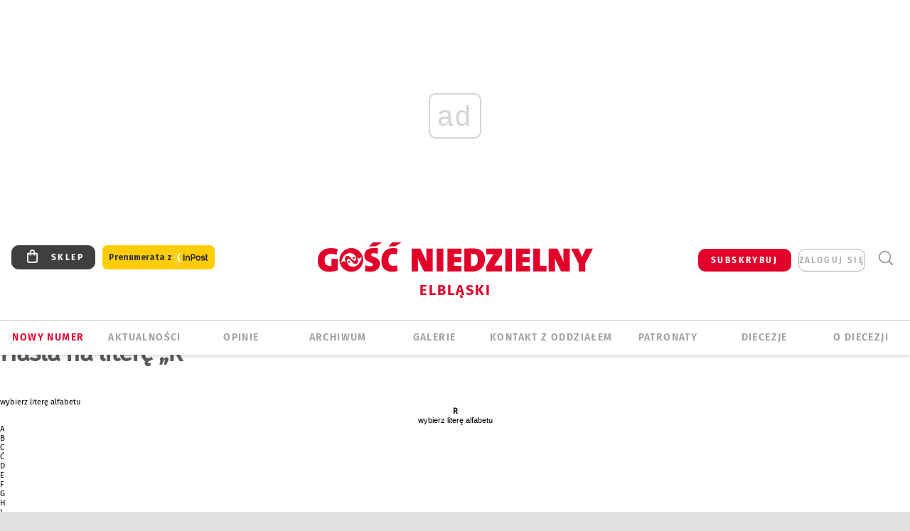

--- FILE ---
content_type: text/html; charset=utf-8
request_url: https://www.google.com/recaptcha/api2/anchor?ar=1&k=6LfKq5UUAAAAAMU4Rd1_l_MKSJAizQb5Mk_8bFA_&co=aHR0cHM6Ly9lbGJsYWcuZ29zYy5wbDo0NDM.&hl=en&v=PoyoqOPhxBO7pBk68S4YbpHZ&size=invisible&anchor-ms=20000&execute-ms=30000&cb=hmurxsh7o97l
body_size: 48889
content:
<!DOCTYPE HTML><html dir="ltr" lang="en"><head><meta http-equiv="Content-Type" content="text/html; charset=UTF-8">
<meta http-equiv="X-UA-Compatible" content="IE=edge">
<title>reCAPTCHA</title>
<style type="text/css">
/* cyrillic-ext */
@font-face {
  font-family: 'Roboto';
  font-style: normal;
  font-weight: 400;
  font-stretch: 100%;
  src: url(//fonts.gstatic.com/s/roboto/v48/KFO7CnqEu92Fr1ME7kSn66aGLdTylUAMa3GUBHMdazTgWw.woff2) format('woff2');
  unicode-range: U+0460-052F, U+1C80-1C8A, U+20B4, U+2DE0-2DFF, U+A640-A69F, U+FE2E-FE2F;
}
/* cyrillic */
@font-face {
  font-family: 'Roboto';
  font-style: normal;
  font-weight: 400;
  font-stretch: 100%;
  src: url(//fonts.gstatic.com/s/roboto/v48/KFO7CnqEu92Fr1ME7kSn66aGLdTylUAMa3iUBHMdazTgWw.woff2) format('woff2');
  unicode-range: U+0301, U+0400-045F, U+0490-0491, U+04B0-04B1, U+2116;
}
/* greek-ext */
@font-face {
  font-family: 'Roboto';
  font-style: normal;
  font-weight: 400;
  font-stretch: 100%;
  src: url(//fonts.gstatic.com/s/roboto/v48/KFO7CnqEu92Fr1ME7kSn66aGLdTylUAMa3CUBHMdazTgWw.woff2) format('woff2');
  unicode-range: U+1F00-1FFF;
}
/* greek */
@font-face {
  font-family: 'Roboto';
  font-style: normal;
  font-weight: 400;
  font-stretch: 100%;
  src: url(//fonts.gstatic.com/s/roboto/v48/KFO7CnqEu92Fr1ME7kSn66aGLdTylUAMa3-UBHMdazTgWw.woff2) format('woff2');
  unicode-range: U+0370-0377, U+037A-037F, U+0384-038A, U+038C, U+038E-03A1, U+03A3-03FF;
}
/* math */
@font-face {
  font-family: 'Roboto';
  font-style: normal;
  font-weight: 400;
  font-stretch: 100%;
  src: url(//fonts.gstatic.com/s/roboto/v48/KFO7CnqEu92Fr1ME7kSn66aGLdTylUAMawCUBHMdazTgWw.woff2) format('woff2');
  unicode-range: U+0302-0303, U+0305, U+0307-0308, U+0310, U+0312, U+0315, U+031A, U+0326-0327, U+032C, U+032F-0330, U+0332-0333, U+0338, U+033A, U+0346, U+034D, U+0391-03A1, U+03A3-03A9, U+03B1-03C9, U+03D1, U+03D5-03D6, U+03F0-03F1, U+03F4-03F5, U+2016-2017, U+2034-2038, U+203C, U+2040, U+2043, U+2047, U+2050, U+2057, U+205F, U+2070-2071, U+2074-208E, U+2090-209C, U+20D0-20DC, U+20E1, U+20E5-20EF, U+2100-2112, U+2114-2115, U+2117-2121, U+2123-214F, U+2190, U+2192, U+2194-21AE, U+21B0-21E5, U+21F1-21F2, U+21F4-2211, U+2213-2214, U+2216-22FF, U+2308-230B, U+2310, U+2319, U+231C-2321, U+2336-237A, U+237C, U+2395, U+239B-23B7, U+23D0, U+23DC-23E1, U+2474-2475, U+25AF, U+25B3, U+25B7, U+25BD, U+25C1, U+25CA, U+25CC, U+25FB, U+266D-266F, U+27C0-27FF, U+2900-2AFF, U+2B0E-2B11, U+2B30-2B4C, U+2BFE, U+3030, U+FF5B, U+FF5D, U+1D400-1D7FF, U+1EE00-1EEFF;
}
/* symbols */
@font-face {
  font-family: 'Roboto';
  font-style: normal;
  font-weight: 400;
  font-stretch: 100%;
  src: url(//fonts.gstatic.com/s/roboto/v48/KFO7CnqEu92Fr1ME7kSn66aGLdTylUAMaxKUBHMdazTgWw.woff2) format('woff2');
  unicode-range: U+0001-000C, U+000E-001F, U+007F-009F, U+20DD-20E0, U+20E2-20E4, U+2150-218F, U+2190, U+2192, U+2194-2199, U+21AF, U+21E6-21F0, U+21F3, U+2218-2219, U+2299, U+22C4-22C6, U+2300-243F, U+2440-244A, U+2460-24FF, U+25A0-27BF, U+2800-28FF, U+2921-2922, U+2981, U+29BF, U+29EB, U+2B00-2BFF, U+4DC0-4DFF, U+FFF9-FFFB, U+10140-1018E, U+10190-1019C, U+101A0, U+101D0-101FD, U+102E0-102FB, U+10E60-10E7E, U+1D2C0-1D2D3, U+1D2E0-1D37F, U+1F000-1F0FF, U+1F100-1F1AD, U+1F1E6-1F1FF, U+1F30D-1F30F, U+1F315, U+1F31C, U+1F31E, U+1F320-1F32C, U+1F336, U+1F378, U+1F37D, U+1F382, U+1F393-1F39F, U+1F3A7-1F3A8, U+1F3AC-1F3AF, U+1F3C2, U+1F3C4-1F3C6, U+1F3CA-1F3CE, U+1F3D4-1F3E0, U+1F3ED, U+1F3F1-1F3F3, U+1F3F5-1F3F7, U+1F408, U+1F415, U+1F41F, U+1F426, U+1F43F, U+1F441-1F442, U+1F444, U+1F446-1F449, U+1F44C-1F44E, U+1F453, U+1F46A, U+1F47D, U+1F4A3, U+1F4B0, U+1F4B3, U+1F4B9, U+1F4BB, U+1F4BF, U+1F4C8-1F4CB, U+1F4D6, U+1F4DA, U+1F4DF, U+1F4E3-1F4E6, U+1F4EA-1F4ED, U+1F4F7, U+1F4F9-1F4FB, U+1F4FD-1F4FE, U+1F503, U+1F507-1F50B, U+1F50D, U+1F512-1F513, U+1F53E-1F54A, U+1F54F-1F5FA, U+1F610, U+1F650-1F67F, U+1F687, U+1F68D, U+1F691, U+1F694, U+1F698, U+1F6AD, U+1F6B2, U+1F6B9-1F6BA, U+1F6BC, U+1F6C6-1F6CF, U+1F6D3-1F6D7, U+1F6E0-1F6EA, U+1F6F0-1F6F3, U+1F6F7-1F6FC, U+1F700-1F7FF, U+1F800-1F80B, U+1F810-1F847, U+1F850-1F859, U+1F860-1F887, U+1F890-1F8AD, U+1F8B0-1F8BB, U+1F8C0-1F8C1, U+1F900-1F90B, U+1F93B, U+1F946, U+1F984, U+1F996, U+1F9E9, U+1FA00-1FA6F, U+1FA70-1FA7C, U+1FA80-1FA89, U+1FA8F-1FAC6, U+1FACE-1FADC, U+1FADF-1FAE9, U+1FAF0-1FAF8, U+1FB00-1FBFF;
}
/* vietnamese */
@font-face {
  font-family: 'Roboto';
  font-style: normal;
  font-weight: 400;
  font-stretch: 100%;
  src: url(//fonts.gstatic.com/s/roboto/v48/KFO7CnqEu92Fr1ME7kSn66aGLdTylUAMa3OUBHMdazTgWw.woff2) format('woff2');
  unicode-range: U+0102-0103, U+0110-0111, U+0128-0129, U+0168-0169, U+01A0-01A1, U+01AF-01B0, U+0300-0301, U+0303-0304, U+0308-0309, U+0323, U+0329, U+1EA0-1EF9, U+20AB;
}
/* latin-ext */
@font-face {
  font-family: 'Roboto';
  font-style: normal;
  font-weight: 400;
  font-stretch: 100%;
  src: url(//fonts.gstatic.com/s/roboto/v48/KFO7CnqEu92Fr1ME7kSn66aGLdTylUAMa3KUBHMdazTgWw.woff2) format('woff2');
  unicode-range: U+0100-02BA, U+02BD-02C5, U+02C7-02CC, U+02CE-02D7, U+02DD-02FF, U+0304, U+0308, U+0329, U+1D00-1DBF, U+1E00-1E9F, U+1EF2-1EFF, U+2020, U+20A0-20AB, U+20AD-20C0, U+2113, U+2C60-2C7F, U+A720-A7FF;
}
/* latin */
@font-face {
  font-family: 'Roboto';
  font-style: normal;
  font-weight: 400;
  font-stretch: 100%;
  src: url(//fonts.gstatic.com/s/roboto/v48/KFO7CnqEu92Fr1ME7kSn66aGLdTylUAMa3yUBHMdazQ.woff2) format('woff2');
  unicode-range: U+0000-00FF, U+0131, U+0152-0153, U+02BB-02BC, U+02C6, U+02DA, U+02DC, U+0304, U+0308, U+0329, U+2000-206F, U+20AC, U+2122, U+2191, U+2193, U+2212, U+2215, U+FEFF, U+FFFD;
}
/* cyrillic-ext */
@font-face {
  font-family: 'Roboto';
  font-style: normal;
  font-weight: 500;
  font-stretch: 100%;
  src: url(//fonts.gstatic.com/s/roboto/v48/KFO7CnqEu92Fr1ME7kSn66aGLdTylUAMa3GUBHMdazTgWw.woff2) format('woff2');
  unicode-range: U+0460-052F, U+1C80-1C8A, U+20B4, U+2DE0-2DFF, U+A640-A69F, U+FE2E-FE2F;
}
/* cyrillic */
@font-face {
  font-family: 'Roboto';
  font-style: normal;
  font-weight: 500;
  font-stretch: 100%;
  src: url(//fonts.gstatic.com/s/roboto/v48/KFO7CnqEu92Fr1ME7kSn66aGLdTylUAMa3iUBHMdazTgWw.woff2) format('woff2');
  unicode-range: U+0301, U+0400-045F, U+0490-0491, U+04B0-04B1, U+2116;
}
/* greek-ext */
@font-face {
  font-family: 'Roboto';
  font-style: normal;
  font-weight: 500;
  font-stretch: 100%;
  src: url(//fonts.gstatic.com/s/roboto/v48/KFO7CnqEu92Fr1ME7kSn66aGLdTylUAMa3CUBHMdazTgWw.woff2) format('woff2');
  unicode-range: U+1F00-1FFF;
}
/* greek */
@font-face {
  font-family: 'Roboto';
  font-style: normal;
  font-weight: 500;
  font-stretch: 100%;
  src: url(//fonts.gstatic.com/s/roboto/v48/KFO7CnqEu92Fr1ME7kSn66aGLdTylUAMa3-UBHMdazTgWw.woff2) format('woff2');
  unicode-range: U+0370-0377, U+037A-037F, U+0384-038A, U+038C, U+038E-03A1, U+03A3-03FF;
}
/* math */
@font-face {
  font-family: 'Roboto';
  font-style: normal;
  font-weight: 500;
  font-stretch: 100%;
  src: url(//fonts.gstatic.com/s/roboto/v48/KFO7CnqEu92Fr1ME7kSn66aGLdTylUAMawCUBHMdazTgWw.woff2) format('woff2');
  unicode-range: U+0302-0303, U+0305, U+0307-0308, U+0310, U+0312, U+0315, U+031A, U+0326-0327, U+032C, U+032F-0330, U+0332-0333, U+0338, U+033A, U+0346, U+034D, U+0391-03A1, U+03A3-03A9, U+03B1-03C9, U+03D1, U+03D5-03D6, U+03F0-03F1, U+03F4-03F5, U+2016-2017, U+2034-2038, U+203C, U+2040, U+2043, U+2047, U+2050, U+2057, U+205F, U+2070-2071, U+2074-208E, U+2090-209C, U+20D0-20DC, U+20E1, U+20E5-20EF, U+2100-2112, U+2114-2115, U+2117-2121, U+2123-214F, U+2190, U+2192, U+2194-21AE, U+21B0-21E5, U+21F1-21F2, U+21F4-2211, U+2213-2214, U+2216-22FF, U+2308-230B, U+2310, U+2319, U+231C-2321, U+2336-237A, U+237C, U+2395, U+239B-23B7, U+23D0, U+23DC-23E1, U+2474-2475, U+25AF, U+25B3, U+25B7, U+25BD, U+25C1, U+25CA, U+25CC, U+25FB, U+266D-266F, U+27C0-27FF, U+2900-2AFF, U+2B0E-2B11, U+2B30-2B4C, U+2BFE, U+3030, U+FF5B, U+FF5D, U+1D400-1D7FF, U+1EE00-1EEFF;
}
/* symbols */
@font-face {
  font-family: 'Roboto';
  font-style: normal;
  font-weight: 500;
  font-stretch: 100%;
  src: url(//fonts.gstatic.com/s/roboto/v48/KFO7CnqEu92Fr1ME7kSn66aGLdTylUAMaxKUBHMdazTgWw.woff2) format('woff2');
  unicode-range: U+0001-000C, U+000E-001F, U+007F-009F, U+20DD-20E0, U+20E2-20E4, U+2150-218F, U+2190, U+2192, U+2194-2199, U+21AF, U+21E6-21F0, U+21F3, U+2218-2219, U+2299, U+22C4-22C6, U+2300-243F, U+2440-244A, U+2460-24FF, U+25A0-27BF, U+2800-28FF, U+2921-2922, U+2981, U+29BF, U+29EB, U+2B00-2BFF, U+4DC0-4DFF, U+FFF9-FFFB, U+10140-1018E, U+10190-1019C, U+101A0, U+101D0-101FD, U+102E0-102FB, U+10E60-10E7E, U+1D2C0-1D2D3, U+1D2E0-1D37F, U+1F000-1F0FF, U+1F100-1F1AD, U+1F1E6-1F1FF, U+1F30D-1F30F, U+1F315, U+1F31C, U+1F31E, U+1F320-1F32C, U+1F336, U+1F378, U+1F37D, U+1F382, U+1F393-1F39F, U+1F3A7-1F3A8, U+1F3AC-1F3AF, U+1F3C2, U+1F3C4-1F3C6, U+1F3CA-1F3CE, U+1F3D4-1F3E0, U+1F3ED, U+1F3F1-1F3F3, U+1F3F5-1F3F7, U+1F408, U+1F415, U+1F41F, U+1F426, U+1F43F, U+1F441-1F442, U+1F444, U+1F446-1F449, U+1F44C-1F44E, U+1F453, U+1F46A, U+1F47D, U+1F4A3, U+1F4B0, U+1F4B3, U+1F4B9, U+1F4BB, U+1F4BF, U+1F4C8-1F4CB, U+1F4D6, U+1F4DA, U+1F4DF, U+1F4E3-1F4E6, U+1F4EA-1F4ED, U+1F4F7, U+1F4F9-1F4FB, U+1F4FD-1F4FE, U+1F503, U+1F507-1F50B, U+1F50D, U+1F512-1F513, U+1F53E-1F54A, U+1F54F-1F5FA, U+1F610, U+1F650-1F67F, U+1F687, U+1F68D, U+1F691, U+1F694, U+1F698, U+1F6AD, U+1F6B2, U+1F6B9-1F6BA, U+1F6BC, U+1F6C6-1F6CF, U+1F6D3-1F6D7, U+1F6E0-1F6EA, U+1F6F0-1F6F3, U+1F6F7-1F6FC, U+1F700-1F7FF, U+1F800-1F80B, U+1F810-1F847, U+1F850-1F859, U+1F860-1F887, U+1F890-1F8AD, U+1F8B0-1F8BB, U+1F8C0-1F8C1, U+1F900-1F90B, U+1F93B, U+1F946, U+1F984, U+1F996, U+1F9E9, U+1FA00-1FA6F, U+1FA70-1FA7C, U+1FA80-1FA89, U+1FA8F-1FAC6, U+1FACE-1FADC, U+1FADF-1FAE9, U+1FAF0-1FAF8, U+1FB00-1FBFF;
}
/* vietnamese */
@font-face {
  font-family: 'Roboto';
  font-style: normal;
  font-weight: 500;
  font-stretch: 100%;
  src: url(//fonts.gstatic.com/s/roboto/v48/KFO7CnqEu92Fr1ME7kSn66aGLdTylUAMa3OUBHMdazTgWw.woff2) format('woff2');
  unicode-range: U+0102-0103, U+0110-0111, U+0128-0129, U+0168-0169, U+01A0-01A1, U+01AF-01B0, U+0300-0301, U+0303-0304, U+0308-0309, U+0323, U+0329, U+1EA0-1EF9, U+20AB;
}
/* latin-ext */
@font-face {
  font-family: 'Roboto';
  font-style: normal;
  font-weight: 500;
  font-stretch: 100%;
  src: url(//fonts.gstatic.com/s/roboto/v48/KFO7CnqEu92Fr1ME7kSn66aGLdTylUAMa3KUBHMdazTgWw.woff2) format('woff2');
  unicode-range: U+0100-02BA, U+02BD-02C5, U+02C7-02CC, U+02CE-02D7, U+02DD-02FF, U+0304, U+0308, U+0329, U+1D00-1DBF, U+1E00-1E9F, U+1EF2-1EFF, U+2020, U+20A0-20AB, U+20AD-20C0, U+2113, U+2C60-2C7F, U+A720-A7FF;
}
/* latin */
@font-face {
  font-family: 'Roboto';
  font-style: normal;
  font-weight: 500;
  font-stretch: 100%;
  src: url(//fonts.gstatic.com/s/roboto/v48/KFO7CnqEu92Fr1ME7kSn66aGLdTylUAMa3yUBHMdazQ.woff2) format('woff2');
  unicode-range: U+0000-00FF, U+0131, U+0152-0153, U+02BB-02BC, U+02C6, U+02DA, U+02DC, U+0304, U+0308, U+0329, U+2000-206F, U+20AC, U+2122, U+2191, U+2193, U+2212, U+2215, U+FEFF, U+FFFD;
}
/* cyrillic-ext */
@font-face {
  font-family: 'Roboto';
  font-style: normal;
  font-weight: 900;
  font-stretch: 100%;
  src: url(//fonts.gstatic.com/s/roboto/v48/KFO7CnqEu92Fr1ME7kSn66aGLdTylUAMa3GUBHMdazTgWw.woff2) format('woff2');
  unicode-range: U+0460-052F, U+1C80-1C8A, U+20B4, U+2DE0-2DFF, U+A640-A69F, U+FE2E-FE2F;
}
/* cyrillic */
@font-face {
  font-family: 'Roboto';
  font-style: normal;
  font-weight: 900;
  font-stretch: 100%;
  src: url(//fonts.gstatic.com/s/roboto/v48/KFO7CnqEu92Fr1ME7kSn66aGLdTylUAMa3iUBHMdazTgWw.woff2) format('woff2');
  unicode-range: U+0301, U+0400-045F, U+0490-0491, U+04B0-04B1, U+2116;
}
/* greek-ext */
@font-face {
  font-family: 'Roboto';
  font-style: normal;
  font-weight: 900;
  font-stretch: 100%;
  src: url(//fonts.gstatic.com/s/roboto/v48/KFO7CnqEu92Fr1ME7kSn66aGLdTylUAMa3CUBHMdazTgWw.woff2) format('woff2');
  unicode-range: U+1F00-1FFF;
}
/* greek */
@font-face {
  font-family: 'Roboto';
  font-style: normal;
  font-weight: 900;
  font-stretch: 100%;
  src: url(//fonts.gstatic.com/s/roboto/v48/KFO7CnqEu92Fr1ME7kSn66aGLdTylUAMa3-UBHMdazTgWw.woff2) format('woff2');
  unicode-range: U+0370-0377, U+037A-037F, U+0384-038A, U+038C, U+038E-03A1, U+03A3-03FF;
}
/* math */
@font-face {
  font-family: 'Roboto';
  font-style: normal;
  font-weight: 900;
  font-stretch: 100%;
  src: url(//fonts.gstatic.com/s/roboto/v48/KFO7CnqEu92Fr1ME7kSn66aGLdTylUAMawCUBHMdazTgWw.woff2) format('woff2');
  unicode-range: U+0302-0303, U+0305, U+0307-0308, U+0310, U+0312, U+0315, U+031A, U+0326-0327, U+032C, U+032F-0330, U+0332-0333, U+0338, U+033A, U+0346, U+034D, U+0391-03A1, U+03A3-03A9, U+03B1-03C9, U+03D1, U+03D5-03D6, U+03F0-03F1, U+03F4-03F5, U+2016-2017, U+2034-2038, U+203C, U+2040, U+2043, U+2047, U+2050, U+2057, U+205F, U+2070-2071, U+2074-208E, U+2090-209C, U+20D0-20DC, U+20E1, U+20E5-20EF, U+2100-2112, U+2114-2115, U+2117-2121, U+2123-214F, U+2190, U+2192, U+2194-21AE, U+21B0-21E5, U+21F1-21F2, U+21F4-2211, U+2213-2214, U+2216-22FF, U+2308-230B, U+2310, U+2319, U+231C-2321, U+2336-237A, U+237C, U+2395, U+239B-23B7, U+23D0, U+23DC-23E1, U+2474-2475, U+25AF, U+25B3, U+25B7, U+25BD, U+25C1, U+25CA, U+25CC, U+25FB, U+266D-266F, U+27C0-27FF, U+2900-2AFF, U+2B0E-2B11, U+2B30-2B4C, U+2BFE, U+3030, U+FF5B, U+FF5D, U+1D400-1D7FF, U+1EE00-1EEFF;
}
/* symbols */
@font-face {
  font-family: 'Roboto';
  font-style: normal;
  font-weight: 900;
  font-stretch: 100%;
  src: url(//fonts.gstatic.com/s/roboto/v48/KFO7CnqEu92Fr1ME7kSn66aGLdTylUAMaxKUBHMdazTgWw.woff2) format('woff2');
  unicode-range: U+0001-000C, U+000E-001F, U+007F-009F, U+20DD-20E0, U+20E2-20E4, U+2150-218F, U+2190, U+2192, U+2194-2199, U+21AF, U+21E6-21F0, U+21F3, U+2218-2219, U+2299, U+22C4-22C6, U+2300-243F, U+2440-244A, U+2460-24FF, U+25A0-27BF, U+2800-28FF, U+2921-2922, U+2981, U+29BF, U+29EB, U+2B00-2BFF, U+4DC0-4DFF, U+FFF9-FFFB, U+10140-1018E, U+10190-1019C, U+101A0, U+101D0-101FD, U+102E0-102FB, U+10E60-10E7E, U+1D2C0-1D2D3, U+1D2E0-1D37F, U+1F000-1F0FF, U+1F100-1F1AD, U+1F1E6-1F1FF, U+1F30D-1F30F, U+1F315, U+1F31C, U+1F31E, U+1F320-1F32C, U+1F336, U+1F378, U+1F37D, U+1F382, U+1F393-1F39F, U+1F3A7-1F3A8, U+1F3AC-1F3AF, U+1F3C2, U+1F3C4-1F3C6, U+1F3CA-1F3CE, U+1F3D4-1F3E0, U+1F3ED, U+1F3F1-1F3F3, U+1F3F5-1F3F7, U+1F408, U+1F415, U+1F41F, U+1F426, U+1F43F, U+1F441-1F442, U+1F444, U+1F446-1F449, U+1F44C-1F44E, U+1F453, U+1F46A, U+1F47D, U+1F4A3, U+1F4B0, U+1F4B3, U+1F4B9, U+1F4BB, U+1F4BF, U+1F4C8-1F4CB, U+1F4D6, U+1F4DA, U+1F4DF, U+1F4E3-1F4E6, U+1F4EA-1F4ED, U+1F4F7, U+1F4F9-1F4FB, U+1F4FD-1F4FE, U+1F503, U+1F507-1F50B, U+1F50D, U+1F512-1F513, U+1F53E-1F54A, U+1F54F-1F5FA, U+1F610, U+1F650-1F67F, U+1F687, U+1F68D, U+1F691, U+1F694, U+1F698, U+1F6AD, U+1F6B2, U+1F6B9-1F6BA, U+1F6BC, U+1F6C6-1F6CF, U+1F6D3-1F6D7, U+1F6E0-1F6EA, U+1F6F0-1F6F3, U+1F6F7-1F6FC, U+1F700-1F7FF, U+1F800-1F80B, U+1F810-1F847, U+1F850-1F859, U+1F860-1F887, U+1F890-1F8AD, U+1F8B0-1F8BB, U+1F8C0-1F8C1, U+1F900-1F90B, U+1F93B, U+1F946, U+1F984, U+1F996, U+1F9E9, U+1FA00-1FA6F, U+1FA70-1FA7C, U+1FA80-1FA89, U+1FA8F-1FAC6, U+1FACE-1FADC, U+1FADF-1FAE9, U+1FAF0-1FAF8, U+1FB00-1FBFF;
}
/* vietnamese */
@font-face {
  font-family: 'Roboto';
  font-style: normal;
  font-weight: 900;
  font-stretch: 100%;
  src: url(//fonts.gstatic.com/s/roboto/v48/KFO7CnqEu92Fr1ME7kSn66aGLdTylUAMa3OUBHMdazTgWw.woff2) format('woff2');
  unicode-range: U+0102-0103, U+0110-0111, U+0128-0129, U+0168-0169, U+01A0-01A1, U+01AF-01B0, U+0300-0301, U+0303-0304, U+0308-0309, U+0323, U+0329, U+1EA0-1EF9, U+20AB;
}
/* latin-ext */
@font-face {
  font-family: 'Roboto';
  font-style: normal;
  font-weight: 900;
  font-stretch: 100%;
  src: url(//fonts.gstatic.com/s/roboto/v48/KFO7CnqEu92Fr1ME7kSn66aGLdTylUAMa3KUBHMdazTgWw.woff2) format('woff2');
  unicode-range: U+0100-02BA, U+02BD-02C5, U+02C7-02CC, U+02CE-02D7, U+02DD-02FF, U+0304, U+0308, U+0329, U+1D00-1DBF, U+1E00-1E9F, U+1EF2-1EFF, U+2020, U+20A0-20AB, U+20AD-20C0, U+2113, U+2C60-2C7F, U+A720-A7FF;
}
/* latin */
@font-face {
  font-family: 'Roboto';
  font-style: normal;
  font-weight: 900;
  font-stretch: 100%;
  src: url(//fonts.gstatic.com/s/roboto/v48/KFO7CnqEu92Fr1ME7kSn66aGLdTylUAMa3yUBHMdazQ.woff2) format('woff2');
  unicode-range: U+0000-00FF, U+0131, U+0152-0153, U+02BB-02BC, U+02C6, U+02DA, U+02DC, U+0304, U+0308, U+0329, U+2000-206F, U+20AC, U+2122, U+2191, U+2193, U+2212, U+2215, U+FEFF, U+FFFD;
}

</style>
<link rel="stylesheet" type="text/css" href="https://www.gstatic.com/recaptcha/releases/PoyoqOPhxBO7pBk68S4YbpHZ/styles__ltr.css">
<script nonce="hAsrPsBPkBrGqKiHSf0YPQ" type="text/javascript">window['__recaptcha_api'] = 'https://www.google.com/recaptcha/api2/';</script>
<script type="text/javascript" src="https://www.gstatic.com/recaptcha/releases/PoyoqOPhxBO7pBk68S4YbpHZ/recaptcha__en.js" nonce="hAsrPsBPkBrGqKiHSf0YPQ">
      
    </script></head>
<body><div id="rc-anchor-alert" class="rc-anchor-alert"></div>
<input type="hidden" id="recaptcha-token" value="[base64]">
<script type="text/javascript" nonce="hAsrPsBPkBrGqKiHSf0YPQ">
      recaptcha.anchor.Main.init("[\x22ainput\x22,[\x22bgdata\x22,\x22\x22,\[base64]/[base64]/[base64]/[base64]/[base64]/UltsKytdPUU6KEU8MjA0OD9SW2wrK109RT4+NnwxOTI6KChFJjY0NTEyKT09NTUyOTYmJk0rMTxjLmxlbmd0aCYmKGMuY2hhckNvZGVBdChNKzEpJjY0NTEyKT09NTYzMjA/[base64]/[base64]/[base64]/[base64]/[base64]/[base64]/[base64]\x22,\[base64]\\u003d\\u003d\x22,\[base64]/CvMKofQjDjMO/w4Epw5rDuMKUw7NibkfDq8KfIwHCnMKkwq50SgZPw7NyPsOnw5DCssO4H1Q9wr4RdsOKwq1tCSpAw6ZpUWfDssKpQA/DhmMNY8OLwrrCksOtw53DqMOew4lsw5nDssKMwoxCw5zDr8Ozwo7CsMOFRhgDw6zCkMOxw7PDlzwfMT1ww5/Dj8OEBH/DoX/DoMO4b1PCvcOTXMKiwrvDt8O0w6vCgsKZwr1tw5MtwpJ0w5zDtnHCl3DDolbDmcKJw5PDqwRlwqZOacKjKsK1G8OqwpPCu8KnacKwwoplK353J8KjP8Oxw4gbwrZLV8KlwrAOYjVSw65fRsKkwr8Kw4XDpXlLfBPDncO/wrHCs8ODBS7CisOnwq8rwrEpw45AN8OJbXdSBMOQdcKgCsOaMxrCjGshw4PDk0oRw4BUwpwaw7DCnWA4PcO1wqDDkFgew4/CnEzCqcK8CH3DpsOJKUhEV0cBIMKfwqfDpVnCt8O2w53Dj2/DmcOiej3DhwBxwpl/w75bwoLCjsKcwrUgBMKFdgfCgj/ChwbChhDDjF0rw4/DrMKYJCI0w70ZbMO+wqQ0c8OQf3h3a8OgM8OVYMOawoDCjFvCukg+AsOkJRjCncKAwobDr1NmwqptKcOCI8OPw7LDqwB8w7LDom5Ww53CksKiwqDDqcOuwq3CjW/DijZXw7LCuRHCs8KDAlgRw5vDhMKLLkXCp8KZw5U7CVrDrkDChMKhwqLCshE/wqPCkibCusOhw7AgwoAXw73Dqg0OPcKfw6jDn2wJC8OPUsKFOR7DicK8VjzCrMKnw7M7wqE0IxHCpMObwrMvd8Obwr4vVMOdVcOgCMO4PSZ6w5EFwpFnw4vDl2vDjjvCosOPwqzCr8KhOsKrw5XCphnDsMO8QcOXbl8rGx4wJMKRwqbCkhwJw5vCvEnCoCrCuBt/woLDlcKCw6dXMmstw4XChEHDnMKuDFw+w6NEf8KRw582wrJxw6DDrlHDgHNMw4UzwpoDw5XDj8ODwoXDl8KOw5Y3KcKCw5PCsT7DisOrbUPCtULCj8O9EQrCqcK5akbCuMOtwp0/GjoWwo3DgnA7X8OtScOSwrTClSPCmcKyc8Oywp/DuCNnCS/CsxvDqMK+wrdCwqjCqcOQwqLDvwrDmMKcw5TCixQ3wq3CiyHDk8KHCQkNCRPDq8OMdhfDoMKTwrcWw5nCjkoBw7srw4vCujTCkcOHw4rCrcONNMOlKcO3AcO0NMKxwp5/WcO3w6nDtU04fcOuC8KNXsOdOcO1Cy7CpcK7wpp+AhDDkgvDm8Ojw6bCuRtQwoZ/[base64]/Dj8OVwoNcw4sCw67DmkbDk1FSw7pdLTzDs2gNOMOkw6zDvUoxw5XCi8KZakIxw6fCncONw4PDtsOmVxxawr8Pwp/CpxoBV1HDsxPCusKOwobCgRlzAcKvBsOqwqTCkW/CqHLDvcKuZHQhw65+O1HDh8KLesK8w7LCqWLCtMK+w4oAXUV4w6zCssO+wqsXwoPDum/[base64]/DosKUw45zw7/DpcOGwoUgRsKYD8ODwobDjsKjwotAcUYYw710w4/CqizCoi4raB4yGFnCnsKtU8KCwolxK8OJfcKnYRliQMOQCzAEwppPw7sQT8KmfcOGworCnVnCrAspOsK2wp/DmzU6VsKeD8O4bnESw6HDu8OwMHnDlcKsw6IDcg7Dq8K8w59Le8KfQCDDqWVfwrFZwqbDisO1fcO/woDCtcKNwofCkEoow5DCrMK+PybDp8Omw71EBcK2OgwEA8K8UMOTw4LDnVcDE8OgVcOcw4/CsBrChsO/[base64]/[base64]/BcO3X2zDpnhGOcOrXxXDssOlAQ3Cq8KQw73DkMKhPMOlwqfDt2rCm8KFw7vDrTHDpgjCkcOAUsKWwppjbRYJwpMsJ0YBwo/CpMOPw5zDm8KDw4PDocOfw7kMa8OTw5vDlMOgw6gaEA/DkCMeMHEDw6AZw4Z8wo/CvWDDtX0TCw/[base64]/Chjhvw7pABA0jY0Qgw5DDlcOCwrzDicOowqVUw7tIax0Nw5tVeRvDiMOiw5rDjcONw6LCqQDCrWM0woTDoMOIQ8KXPS3DnlTDnhLCmMK5XyAES3HDn2rDrcKlwqpgSDlGw7/DgzsCM3LCh0TDsQEifD7DlMKEUsO2aw1FwqZpD8Oww50FV2YKfMK0w5zDvsK9Ugxhw6rDocKiElAKT8K7CMOIdwjCkWonw4HDlsKBwrYUIRXDisK2JsKOQV/CkCPCgcKRZhJAQx3Cp8K8woAGwppIE8KRTcKUwojCusO2Rm8ZwqRnWMKRG8Kpw5/CjUxkEcKfwrdsQwYvTsO7w4PCmXXDrsOqw6HCrsKdw73CusOgA8OBQT8vaVbCtMKHwrsXP8OrwrLCkX/Cu8O9w4LCksKiw4DDtcKVw4XCgMKJwq0uw75DwrXCvsKBWD7DksOALXRSwowSJRoRw6bDnXDDjlfDg8K4w4ZoX07CvzZjw7bCskXDmMKWaMKYX8KGeCLDmMKjUnXDp1IeYcKIe8O+w5M8w6VBFAlXwoh/[base64]/b8KHw6/[base64]/[base64]/CvD95wqrCp8OgA8KEwq3Ci8KJJ03ChmbDqMKowpXDoMK0QMKIFADDpMO+wqXChwzDhsOUGTzClsKtXn8Fw640w5LDqWDDgWbDjMKpw5MfHXzDi1DDssKBZ8OfVMOgEcOdYTXDhVdEwqdyR8OpMQd/VDBiwonCtMKUMnvDncOsw4fDo8OJfXslXnDDiMOtX8KbeQEBCGNYwp/[base64]/w4XCuMKRZ8OCIhLCnnPCoj9VSMKpQMOvRMOuFsOmecOPMcKzw6PCjQ7Do3PDlsKQa3nCrV/DpMKVfMKnw4PDi8OYw7ZCw7XCo2EREHDCqcKhw57DtB/DqcKfwq81AcOmLMONRsKFw5lsw5/[base64]/Cm2PDihTCgsOwLRfCnMOHLMONwqvCoHDDv8Kdw6pxK8K/w6M5D8OGecKPwosJIcKgw6DDjcK0dCnCtH3DnWg3wo0gWUwkBSvDrVvCn8KyAD1lwoscwp9bw5nDoMKcw7UJHcKaw5pVwrgFwpnCnxPDg1XCicKtwr/Dnw/ChsOYwrLCiDXChMODcMK7FyLClzfDi3fDtMOPNnh2wojDu8OawrVDEiNtwpLCsVvCmsKdXRTCvMOFw7LClsKgwqjCjMKHwpQTwrnChHzCmC/CgQbDq8KsFDnDlMK5AMO6E8OlO0w2woDCvRrCgxQtwpPDkcOawr10bsKpfjEsCsO2wodtwqDCusKMQcKsJBohwpLDsmPDsFILKj7DmsKYwp5nw5hrwrDCn1fCrMOkYcOEwq8bKcKpKMKCwqPDomtlZ8OtRVHDuS3Dsz1sYsO/w6vDsUJydsKDw78QEMOfXjjDrsKBeMKHUMOnCQzCuMO4M8OAS2QoREfDnMOCfsOCw44qCWA1w64tVcKPw5nDh8OQbcKNwrZVRUHDjHPDgUxyJsK+NMOAw4XDqHrDnsKKDsKBMHnCusOECEIIbjzCrwfCr8OFw6bDhynDk0JOw55eIgU/LnNue8KTwpfDuh3CpmbDrsOUw4dswp01wrJQZcKpScOKw6BvLxQ/THDDsnMhQMOHw5FVwo/CrMK6Z8K1wq/[base64]/CgsO6wq9FNcKvwrcVL8KGVBZWw6jCk8O4woPDtlA3RXdiVcOswqzDvjZ6w5s9VsOQwolFbsKJw4vDk0hJwq8dwoFhwqp4wpLCoAXCrcOnJS/CmBzCqcOhMBnCpMKsNTXCnMOAQXMZw5fCmVrDscOpWMKaHBvCkcKhw5rDncKcwq/[base64]/GQNcERRxwpLCpWTCu0UjHiHDvMK+I2/CqcKYWkXCpS0DSsKDbzHDp8Kaw7nDqkYuJMKPR8Oqw54Nwo/CjMKfeAE8w6DCjcOrwqs0SATCksK0w7ATw4vCncO0esO2XRx8wrjCusO0w4FYwoHCg3/DmRQFX8K3wq8zNj4iEsKje8OMw43DvsODw7nDrsKRwr83wrnCr8OSMsO7IsO9KCTCksOnwoRSwptXwo5AbgjCpBHCgBJ0MsOgGyvDo8OVNcOEHXbDicKeBcO/dwfDu8OuaF3Cr0rDlMK/TcK+A2zDkcOHZTBNdHwiAcOILngMw459BsO6wqRjwo/CuUArw67Dl8KWw5bCsMKBCsKObAQEFzwQXH7DiMOgIUV4AcKdKQfDs8K4w7DCtXEXw4HDisKpHQFdwqo0NcOPYsKLYCLCu8KFwqApDEjDicOWOMOvw7gVwqrDtyHCkDbDjwhxw7oawqPDlcO6wp0VMm/Dp8ODwpbDmi92w6bDhsKwA8KZw5DCvhLDi8OgwqbCrcKiwpHDrMOmwrfDhXnCjcO0wrByNmFqw6fCvMKXwrHCjC9lHgnCpSUfacKec8OGw7DDl8OwwrR7wpMRL8OwKnDCnwfDlQTCjcKsO8OzwqJQMMOlYsO/wrDCqMOXPcOMWcKIw4fCoFgvEcK6dSrCvUTDtknCgUEvwo0qOFbDmcKkwqjDvMO3AMKiA8O6ScOVesKlNlR1w6gvcmIpw5/[base64]/ClMK0wpcBOHjCo8OmGcKranF+w5lmwoHCssKvwqbCl8Kaw5p7acOAw7tBd8OtPF87b2/CsyvCmTvDrsKdwqvCq8KnwpbClAFBEMOgRgfCssK7wrxyG0nDh0TDplrDlMKPwoTDgMK3w6x/GnfCri3Ci1piEMKJwo/DpjXCik3CnUBTM8OAwrUWKQoUE8KmwoM0w4zCt8OIw5dSw6XDkzsWwpHCvQ7Ck8KwwrdaTU3CujPDs1PCkzfDmcOTwrBWwqbCjnBnIMKpdAjDtDcuBCrCr3TDs8Oxw6fCuMOWwq/DogjClXw+XMO6wqLCr8OrRMK0w4ZvwpDDh8Kqwq5bwrVOw7VOCMOxwqgacMOKw7IwwoBAOMKxw5xwwp/Dj3cEw57DoMKtKyjDqiZhaBTCmsOkcMOww7bCs8OCwqoCAGvDvMOJw4TCiMKARsK6LULCjHJIw5Fzw5HCjMKawqnCusKRBcKHw65owp4kwobCv8OVfkdtTVBbwpFrwoECwqjCv8Knw5PDiSLDr2/DqcKMNA/[base64]/[base64]/QGrCo8KnwqUKw6QJf8OydAfCg8OAw7rDh8Oba0bDjMOzwqtAwrJqDXpML8K5fw55w7PDvsOvVG8FWlUGGsKREsKrBhfCm0FsW8KtZcK4VlRnw5LDv8KTMsKHw6ZBKUjDuXYgUh/CosOGwr/[base64]/CicOmwrY+w7jDmMKywq/CpHgnwrMnw6/DsgDCpXrDlX7Chn7ClsOmw6fCgsKOYGxdw6wWwq3DpRTCrMKhwr3DkEQELUXDgcOfR28mIcKCeFstwo3DvBnCs8ODD3/CscOJdsOkw57CksK8w4LDvcKGw6jCk0pyw7gpIcKGwpECwr9+w5/DoC3DrcKDaR7DtcKSRWjDu8KXamxmU8KLDcKOw5LCucOzw77ChnBWJA3DqcKEwq05wrDDmE/DpMKSw73CpsKuwqttw57DiMKsaxvDjAhiBR/[base64]/RAsMWsOOAsKcwpvCiMKuwqDDjy9mw4t3w6DDoMOTC8OVf8KcD8KEO8OGfMK5w5HDuGLCgE/DtG18BcKuw4bCpcOUwo/DicKbQMOowrPDtxA7BRLCvgPDgRFjGsKNwpzDlTrDp14QTsOzwp1NwpZEeS3CiXs2R8KewqzCicOOw6RcU8K1XMK7w5RYwqQjwonDosOYwolHbGDCpsKqwr8Vwps6F8OyfMKHw73DiSMAY8OvKcKsw47DhsO/Dg9Cw4vChyDDtjbCngVHRxEET0XDmMOKPFcGwrHDsR7CnkDClsOlwrfCiMKoLmzDlibDhxhvTyjDumbCh0XCh8KsLDnDg8KGw5zDp0ZJw4Nww4bCrC7DhsKpPsOSwovDpcOawoLDqRN5w4/CuyFww4HDtcO7wqDCux5qwrnDt1nCm8KZFcK7wqfDp0c6woxbcDnCqsKEwrhfw6VgeTZkw6rDg1tnwpN6wo7CtS8pPzZlw4ZGwrLDjnMKw5Vuw6jDsVDChsO1PMONw6/DpMKnRcOww4gvTcK/wr8Xwo8Rw7nDj8KdOXoywrvCtMO1woMtw4DCiifDucK/[base64]/wo9meMKzfMOUfMK6wpArw5/Dt8KpwoVcw71bQcKVw67CkGbDsxpMw6XChMKiEcK0wqFiLXzCijnClcK5EsOsDMOlLA3Ckw4/KcKPw4jClsOOw41kw5zCucKEJMO6eFFtH8KqTho2TyHDj8KBwoR0wrrDtzLDlsKDZcKPwoUSXcKzw6TCpcK0fQTDr2nClsK6asOuw4/[base64]/CgRBRDMKOO8OYH8KHOcOJcCHCtmnDpE7Dg8KgccONH8KZw755acKcMcKqwq4pwqFlHFAOPcOeZwDCmsKcwp/Dp8KRw4PCjMOlIcKaZ8ONc8OUY8ONwpd4wobCvwDCi0p4SU7CqMKwQU/CuCIbemnDjGoOwogdEMKtfmbCpTZGw6Y0woTCljTDjcOHw5ZXw5ouw6YDVSnDn8Opw55McWsEwr7CnjbCucK+A8OofMKhwqXCjwpyAgd+ahvCo3TDuh7Dg2fDv24zRUgVdMKJGR/CjnvClUPDu8KIw7/DiMKiLMK5wpw+O8OKFMKBwonDlHrDkU9aAsKLw6NGO3pKWzoMOMKZX2TDtMO/woM5w4cJwpdBO3LDqCXCi8OFw6PCvUcMw6nCs19dw6HDlgfDoSILHR/[base64]/CpEouZAgXw6sNf8Opw5HCncO+QUl3w75PP8OXSkvDusK6woluAcK6XVrDlMKyDsKbNgl+ZMKgKABILDY1wq7Di8OQLMOUwot4Uj/CozbChsK1FiIWw5gQOsOWEy3DkcOpXyB7w6vDvsOCOUk0aMOowrJsajpeX8KvQWnCp0/DmRl9XRnDnSQgw4QpwqAlD0YAQwjDrcO9wq8WWcOoOSZaK8KgJX1AwqYDwq/[base64]/DpMOUTsKpasOzEBA+wroOPG0ewoIwwrnClcOkwrZKTULDlcOMwrnCqxTDgsOFwqUeZsOfwolMBcOeex3CuRFJwoMrFR/DghvCthjClsOCMcKjJVHDv8Kwwq7DrRVBw47Cg8KFwqvCuMKlBMK1DVV7LcKJw55QGQrCs2PCkX/[base64]/DsmDCvA15USTDocOcw5rDisO8w5fCncO+wqvDrB/[base64]/CimcJRV1/w6oQworCocKxw7ksZsKNwpPDr17CvwjClVPCgcKSwqlYw7rDvMOEccKcYcKOwr4BwqA7KCzDoMOlw6HCtcKLDEHDvMKlwrbDiG0Zw6kXw5cnw55dLXRWwpXDv8KrCDlgw4YIbjxnecKvdMO6w7QlMXfCvsO7UH7DoWACIcKkf3HCuMO/RMKTUTtobkfDrcKfZ1paw7jCnjLCjcO7DQvDocKjLEhuw4FzwrcGw7wow6trBMOOdEXCk8K7PMOFN0VbwpbCkSPCicOmw7d3w48HYcOLw459w5xxwqXDu8OLwqgKEXFZw7LDicO5XMKqfQDCvmtPwqDCrcKrw64BLgNywp/DhMOfdzR2wqnDp8K9TcOLwrnDmEVVJmDCtcOzLMKqw6/DkHvCgcKkwoHDisKSSn0iWMKQwp11wrfDh8Kjw7zClWnCicO2wrs9LcKEwrZ7H8KYw49ZLsKvIMOdw5t7E8KuOMOYwq3Drnsxw5pbwoIpwpg1FMOlwotKw6AZwrYdwrrCt8OuwqxWD1HDisKQw4UpW8Kow585woEjw7PCvm/ChX0vwpfDjMO3w7dFw7QGHcK/[base64]/DksKYw4jDmcOjw4wiTB8xLFjCksOVwqwXesOSTnkrw7U/w6XDlsOzwpVNw68Gw6/[base64]/Dv0PCtcOaw65SYhHDm1hPwqLCo8OJwrbDu8KIw5PDmcO/w60Mw53CpS/[base64]/CkcOMV0oubAPDuMOSdMKEDXcaHgcQw6kPwq53KsKew5g8UEhOYMOVHMOPw7PDknbCiMOfw6LDqFnDlS3CucKaDsKqw59LfMKfAsOpUyvClsKSwp7Cuz5TwrPDscOdemLDucK/w5TChAnDmsKKP2sqw61/DcO/wrQQw5TDkTnDghY+d8OmwoUhHcKmYVHCqB1Ow6fCvsKkCMKlwpbCsFfDlsOwHBHCvynDtsO3CcOIR8OpwrLDqsKCIMOww7bCu8KEw6vCuzHDrcOADElSbEjChkZ/w79DwrgvwpfCsXtIHMKAfcO7LsKpwoszHsO4wrrCpMKJeRbDpcOvw6kZLcK4Tkhbwq04D8OAUzscSQQLw4oJfhNBY8OIT8OwacO/worDvMOswqR9w4ExRsOSwqx9UE0fwpzCiC0pGMO7WFIWw7jDl8OZw7tDw7zCkcK2R8Kkw6vDvhrClsOpM8OFw7DDikXClQzCpMOFwpU/w5HDk2HCi8OxUsOwME3DpsO/DcKQB8Ohwo4Ow5Vgw50fYmjCj27CgyTCtsO/CEtjEnrCsFUaw6omaDXDvMKLeA9Ba8Kcw4sww4XCq0HCq8K0wq8ow7XDtsOfwqx6AcO5woRPw4DDmcOKL3zCuTPCjcOmw6hICTrCgcO7Zj7DocOEE8KmWGMVb8KawpHDmMKJG2vDjcOwwpEiZH/DjMOocSDCmMKiCDbDmcKaw5Nww4TDohHDsjEDwqgcTMKqw79kwrZfccOPR1FSX1EQDcODRGJCbcK1w5AccmHDmFrDpzsqeQk2w7XCnsKnS8Kkw59uKMKvwrEwchXCkUPCrWtPwpRQw7zCtT/CvMK5w7vChlDCjWLCih8LCsOsdMKewqkqXHTDu8KlNcKBwpzCsEsvw4/Dk8KScTQlwpAKf8KTw7VAw7jDuyLDhlfDgEvDoBwZw7lkITDCsXPCnsKtw61hKirDi8KxNRBGwpDChsKQw4XDgD53QcK8wrd5w74VG8OYCsKJH8KXwo8TNcOYMcKVUMO2wqrDlMKSTzcvcDJdcgY+wps2wqvDlsKIScOHRy3DvcKRbWgfX8ODJsORw53CtMK8WAFww4/CgxDDiU/CgcOiw4LDlV9cwrorcWfCq3zDnMORwpc9EXE/DhHCmEHDvB/CrsK9RMKVwo3CkSkqwrPCs8KlasOPDMOawpYdDsOfMHZbA8OcwplIJwpPPsOVwoB8FmNSw53DuE4bw4HDkcKdF8OIFXHDtWc2dmHDii5vfMOsJMKlLcOgw6jCtMKdN2gUWcK2XgTDicKCw4BOYFIcFMOqCVZNwo/[base64]/CgmxlakHCmMOgHcKbA2fDosOUAMOUP17DicOmXcKNeVDDrcKKGcOmw58Dw5hZwr7CsMOMGcK1w5A5w5xicEjClsOqbsKNw7PCkcOZwp5Dw5bCj8O4c3kUwpjDj8OHwoJRw7LCpMKsw5oZwqvCuWDDpVxiLkdWw5AewoHCgHTCj2XCmWBSNmcNSsO/M8OXwoDCizfDoi3CgcOhRl4uX8OQQQs7w45KfHpAw7UZwqDCkcOGw6PDgcOgDiJAw5fDk8OcwrJlVMK8Eh3CqMOBw7ohwpkZEzHDs8OSAQYHCA/CrXLCgEQgwoVQwoAXZ8O3wo5CI8Opw5M/LcOrwpVEDG00Dx1EwrzCkigrV2/[base64]/w5dueWnCtG3Dl35xbgjCpsKiB8OBDGorwqLDpUAWCSHCnsK7w4JEYcKpNgJ3HBtXw617wqbCncOkw5HDujYpw4TCh8OMw6TCkG8MHz4awrPDj0gEwrcnOcOkbcO0Uj9Pw5TDuMOQXillWTzChMOvGizClsOkKm9sal4kwp96d2jDlcKaPMKEwpt/w7vDm8KTbRHCvktlKh5UcsO4wr7DkQbDrcO/w6wjRmlPwoByG8Kwb8Oqw5dAflMKQ8KvwrMDNit/MTXDm0DCpMOpF8KTwoQGwqA/[base64]/Cp8O3wpgKw7LDoWHCiC0bLcOIw6/DgsOjLQDCl8KFwqAew4vCgxjChMOYLcOKwqvDmMKRwqohBMOTeMOVw73DlznCqcO7wrnCr0/DgmgDf8OoGMKzWcKiwosXwqzDv3c0HsOww4vCgm8uUcOswoXDvsOSBsKSw4bDgsOGw6MqVy5cw4krKMKdwpnDpSE8wqbCjnrCshLDsMK/w7kKLcKQwrRONDFiw5zDtlk/Vi8/f8KOU8O/[base64]/[base64]/CmMO1w6TCiDRdYcK0X8OSaDDCkC/[base64]/CgBRRYXDDnwLCo8KCwrMOwowODQt6Z8KVwoEWw71Gw41YTykjFMOlwptHw4DDmsOwE8KJZFckKcOSGiA+am/[base64]/Cgh0HfcOQWsKKJ8OJPmx8IsKVegFdwpE5wqVcVMKCwonCssKSW8Khw6PDtHxHBVLCmm/DksKKRHTDj8Odcwp5BMOMwoQROUjDuwXCuj3ClMKODGbCjMOtwqYiFBQhDkTDmSTCmcOZLAhNw55+CwXDhcKzw6Zzw5QGf8KpwpEswo/CncOswpoRMn1dWw3ChcKYEgzCqMKRw7XCp8Kpwo4TP8KIbVl0SzbDlMO+wrRobF3CucK9wopfbRZMwoo8On7DoSnCiEwRwpXCu27Do8OONsKbwo4rw4cgBSc7ZnYlw5XDrk58w4/ClhHDjR1kRDPDg8OidWDDjsOpSMOYwo0cwobCvVhjwp9Aw6pZw7/CscKDdWPCusKiw7DDlD3DlcOWw4/CkMK4XsKPw7LDtTszPMORw5d8Hl8BwpjDoBrDgTBDKF/ChBvCnk5ZLMOnPQYwwr0ww7VfwqHCrhjDsibCjMODIlBlb8K1dy/Dsm8vGksXwqPDm8KxLzF7ScK/H8K/w54Yw4nDvsOAw5kSPjQRDFR/DMOZZcK1BMOpLDfDqnfDkFrCsFtoJj1/wr9nRkzDmkI0DMKjwq8tRsOow5VEwp87w4LCusKVwpfDpxzDj2PCnzRNw6xSwqfDjcO3w5fCtgMaw77Crk7CnMObwrMFw7XDpmnCpQoXUWgcZhDCg8Kuw64Mw7nDmBDCocOvwoEZw6/Dm8KSNcOGEMO3CGbCkQMKw5LCgMOmwqTDhMOwR8OXJRwcwqhfInTDicOLwpNUw4DCglHDgmnCg8O1XcO8w7kvwo1MVGjCmF3CgStscljCkGDDvsK6NyrDiX5Ww4jChcOBw5jCs29rw4Z+EwvCrxRdwpTDo8ORBcOQTS8rIwPCtXjDqcONwobDp8ORwr/[base64]/DjBo5wrI/dcOSw5pDTMKCwqlUw5EIdMKaby0qAcKGR8O7fn1zw7U7WibDlcOBM8Osw73CtgnCoWjCrcO7wonCmwdXNcK6w7PDrsKQMcOGwr0gworDusOvGcOOTsOvwrHDt8O7IREZwqoseMO+E8OgwqrDqsOiNGVVcMKvMsO0w7sZw6nDucOWf8O/[base64]/CkG3DhMOiTcOsXBtPH0fCtMKuwoNMw5s/w7Nqw6zCpcO1XMKGK8KgwpR9blNnVMOhbW0SwrUZNBIewqE9wrZpbSUTEghzwrHDuWLDr3vDucOPwpQRw53ClzLDr8OPcnnDlW5QwqLCoBV5RxTDhkhnw4TDuxkewojCoMOXw6nCrQHCrRzDmn8bRB03w7HCiWIHw5HDm8O6w5nDr0Mfwok/OTPDiSNywrHDm8OsDhfDjMO2agLDnETCvsKmwqDCm8OwwqzDpcKYa23ChsOzMycrCMK2woHDtR46YloDOMKLLMK2RjvCjj7ClsOOfBLCkcKuPcOLXsKIwrk8V8OQTsO4PxReBMKqwpNqTWvDv8O/d8OhFsO+DnbDmMOXw6nCjsOfKlnDoBVKwowPw4nDhMKuw4R6woppw6XCtMOEwr4bw6QOw6wrw4DCg8OWwrfDpFHDkcO1cWDDhTvCr0fDlDXCl8KdDcOGR8KRwpfCpMKSSS3CgsOew7AlSmnCpsODRMKsdMOtIcO/f1fCigbDrQHDrC8UBFQwVEMKw5Esw4zCgTnDo8KsY2w3PQTDmMK6w7Ynw5lFECHCpsO2wobDuMOZw7PCpwvDrMOJw40owrrDocKbw65DJx/DrsKsRMKJO8KYb8K1JcK0asKbVwRfQETCj0LCr8OwTWHCl8K0w7bCmsOYw57CkjXCiw4jw4/CjVs3fi/Cpnw9w43CqGzDijwXfQ3Clhh1FMKxw645IFzCuMO+KcOMwp/[base64]/TMKjZcOawop4UBtTw6QwwrzCjcK7wodyw5YpMDY5eDDCgsKMMcKmw5vCiMKdw4d7wp0PIsKxEVXChsKbw7jDtMKdwpQlacKEQSbDjcKaw4bDtCsjZMKwcXbDoHTCk8OKCl04w5YRG8OWwr3Cpn0oU3Rgw47CiAvDvcOUw5PDphHDgsOiEDXDuidsw7RCw5LCnk/[base64]/w4jCmgnDncOcMsKoWMOcwoHDkmfCicORHcOfwq3DhhJWw4BOUMOrwpTDh3cywpIiwoXDnkTDtSoRw4DCkUrDugEJIMK9BQ/Cq1tTIcKbP1g8IMKqFcKEDCvCggPDr8O/[base64]/Dp8OHQzxCwqLCiWU9wow7HTVMw5LCg8OCw6bCicKoesKRwr7Cn8KlY8OkU8O3RcOQwrQRdsOJKcKdJcKtGTHDrHfCp1DCksOuJTHCgsK3W0HDlcO6ScKvUcOKR8OJwqLDuxnCosOKwqcUVsKGScOAP2pTfcKiw73CqcKjw6I3w5PDrSXCusOkPA/DscKxZntAw5HDgcKMwrg6wrLCpBzCusOIw5lcwpPCkMKYEcKawowkWmNWV3PCnsO2AMOXwrfDo1PDocKww7zDoMKHwqbDgDcGPyLCj1PDoi4dXw0cwp8HeMOAEXVewoDCrUjDjw/[base64]/Ds8OjRcKbwrDCtWbDtWdXwq7DisOXw6HDrnbDgMKgwpzCrcOBKcKkE8KdVMKrwovDvcOGAcOUw5/Cv8Oyw4wMSDLDqWPDmn8xwoNiAMOsw71iM8OZwrQMRMOHRcODwo8mw7RVSQnCkcOoHjXDrCDDoR/CisKVCcOUwqgSwr7DhxZRYhAuw5ZGwqU5csKtflDCsCdifGXDn8K0wodDWcKac8O9wrQZScOmw5VZFTgzwq3DjMKOFELDmsOKwoHDm8OrSgl2wrVSPTAvCB/DoHdrBlNFwo7DkkklRXNjSMKfwoHDvcKEw6LDg0FgMALCnsKcYMK6KMOdwpHCjAMKw7cxTl/[base64]/DoMOkwowrY8KhM8KcSQ8/[base64]/DuWp0w6nDgS8cEMOPw4VbwpzCrxrDpS3Dr8K5wpFLAFYIaMOdUVzCosO5BSXDs8OFw58KwpYQB8Knw5w7AsOCVgwiH8OIwr/DnglKw43CmS/Dh2XCkEnDosOow5JKw4zCpFjDkAxKwrYHwoLDtcK9w7QKZwnDtMKudmZ4XVMQwoM1YyjCmcOqbsOCWGFfwqRawpNUJMK/GsOdw7jDncKiw6zCvX0+WcOJATzDgTwIHgsBw5Q+QW87UMKTLjtqTkFtX2BdFl4wFMKpAwVCwqvDjH/DgsKCw5tfw5TDqxvDu1xxZ8KRw5nCvF03E8KyEkrCmcOJwqcow5fDm30Lw5TCssOiw4vCoMO6ZcKUw57DgA1tFMOnwrRkwoUOwpRtFlIHE1YbBcKswofDocO9KsK3wrXDojcEw7rDlU49wo18w74vw7MEWsOONMOMwpZJMMO6wr1DbQdEw78NCm8Ww4VEKcOIwo/[base64]/DmsOhwrjDuy/DnCtXaG0vEU8Lw4zDuEDDjkvDrcOtEDfDiznDsTrCtUjCkMOXwrkFwp5GeUYmwoHCoH0Iw5fDg8OTworDsFwKw6zDilQMQERPw4xBa8KPwp/Ci0XDm2LDnMOPw7UuwoRpR8OJwrzCry4ew6xcYHULwpdiLyQ7b2MswoN2fsK1PMKgP0wlX8KRaBzDtlfCjy7CkMKbwqXCqsOlwo44wpt0ScOLUcO+Pwklwr1Cw6EVczTDh8ONF3VDwr/[base64]/woPCjmBBw4oCR8Osd2DCllLDtzfCocKWcMOwwrAmScOvacOdDMO2EMKGBHzCmzl5fMKjY8O2TF51w5DDg8Knw5w+IcOJF2bDhMO4wrrCtkQjL8Ovwqpyw5N/[base64]/DmMKOw6RwCcK/OmTDkk9JwpcxGcOhLQpuRsOyw7N4fF/CuWjDu2HCgxHCikxmwpUMwobDrkDClSgpw7Fuw4fClQXDuMK9fgfCmRfCvcOEwr7DmsKUAjjDvcK/[base64]/DmWpYw7dmVMKKw550SVYKwrrDnlh8RCHDgCzDscOKbkYrw6LClSLDv1A4w4gfwqPDjcOEwqZMeMKhBMK9ZcOewqIPwpLCg00YC8OxEsK+w7DCsMKQwqPDnsOsSMO/w4TCr8Odw63Ck8Klw65Fwoh4fj42OMKtw57DhMO9L39UCkQTw4M6ODXCmsOxB8O3w5vCrcO4w7/[base64]/acKKKyDCnjQww67CnsKMDsOBwp9FOsKOwrHCqsKuwoonw7HCv8Ouw63DqMOiTsKSPinCj8KMw7TCghLDvRDDmsKzwr3DphRfwqAvw659w6PDjcO/UVl0Zg/CtMKqJQTDhcKSw7XDhmQ5w7XDvnvDtMKJwq/CsF3CpgkWA2AmwpHDmnjCpHlicsOTwoIUKADDu1IpEsKbw6HDuFN9wqfCncKKbTfCv0fDhcKuT8OJT2HDssOHJhQmdmEfXFFfwpHCgBzCnT17w4/CrGjCrxp4JcK2w77DglrDmHlQw5fDi8OTYRfCpcOjIMOIJ15nXj3DvFNfwqMTw6XDqB/DunUxw6TCosOxQcOfNMO0w4fDjMKXwrppAMOCccKhfVzDsDXDjkZpEWHCncK4woh5Titlw6fDhCwuQybCsm0zD8OqVgZSw7HCsw/CggYFw6Zuw65YDTfCi8OAXWFWEQFfwqHCuxEhwrnDrsKUZ3jCv8KWw7nDv03DqlnCgMKowp/[base64]/CcOVVB1JDy8uw5PCn1RQM0oiwp3Di8Oow6V9wp7Dk0JAbQ0Hw5bDqwsFw6LDlMOGw5Fbw6cmKiPCjcOmfsKVw4d5HcOxw59sfnLDl8KIeMK+YsOLbkrDgWXCo1nDjT7CpMO5AsK0McKSU1/DvmPDhAbDscKdwrDDscKewqMYCMOFwq1caRzDhm/CtF3DkljDsQMVSXvDhMKRw7/DgcKgw4LCqm8sFS/[base64]/[base64]/CjMOyXsOIwprCkVzCi8OGw7wlZVQsw4orwozCs1jCqhzDkBdqbsOnM8KLw4ReLMO8w408TBXDi2VOwpXDsgvDnGNdbDTCm8OBAMOnYMKgw58nwoILXMOdalJgwpnCu8O2w5zCr8KEEDUoXcOCRMK1wrvCjMOCB8K8YcKRwoJdG8OlYMOPeMO5AcONZsOEwr/CqlxOwph8VcKSK21GF8Kewp/DkyLCmihvw5DCq33CkMKfworDlWvCmMO6wpvDiMKUZsOTD2jDuMKVHsK7MUFDYGstQzvCtz9IwqHCpSrDqWXCn8KyEcKtWhcnKUTCjMK/[base64]/CmT/Do8OGw75kw6nCr27CnjZuIMOHwoXDrjt3A2rCn3odXMKqBsKOHMKcMXLDlwt2wo3Cs8OhHnbCgzcubsOIecKBwqk1EnXDpgcXwp/CgwwHwqzCkQFEdsK7V8K6BljCt8OpwpbDriLDhi0MBcOtw4XDusOwCGjDkMKROsOUwrAuZgPDnnUtw5bCsXIRw69EwqtdwrrCksK4wqnDrAkwwpXDrD4JGMKTfA4/RcKhB0hFwpoQw7MgFjXDjkLCmMOtw50awqnDksOQw6pDw65uw7lbwrvCs8OzWMOuHCVuCDrCicKrwr4sw6XDvMK0wrQ1D0EWVXEhwpt+dMOewq0IYMK7NyJGwq7Dq8O/[base64]/CssKkw6PDjsKJJsKVBgUvwrAjw58aw5w0wpkvR8OdATkiaChzbsKNMFDDnMONw6xPwpXCqQZaw5l1woUVwqINZk5tKR0BIcOyISjCv27CuMOhWm0swr7Dr8O/w5M1wpLDkkMjchIrw4/Ck8KYGMOYFMKEw6RNF1TCqD3CnXIzwpAwKcOMw7LDiMKGN8KbTmLDlcO+R8OUYMK9JVPDtcOTwrfCoyDDmTZ7w4wUdMKowow8w5nCicO1PUbCgsOswr0UKjp4w5A5ajFxw4BpScKIwpfDvcOYNVQ4HCbCmcKww73DiUbCi8OsbMO/EGvDusKFCW7CrFVVYBszYMKFw6jCjMKcwo7DmGwFK8K6eA3Ci05TwpNlwpPDj8KWLBQvMcK/fcKpRDHDjW7CvsOmGiUveVtowrnDjFjCk2PCijbCp8KhFMKFUMOZwqzCisOeKQxewrjCgMOXMgNiw6LDg8OtwpzDvsOsesOlaFRPw70vw70\\u003d\x22],null,[\x22conf\x22,null,\x226LfKq5UUAAAAAMU4Rd1_l_MKSJAizQb5Mk_8bFA_\x22,0,null,null,null,0,[21,125,63,73,95,87,41,43,42,83,102,105,109,121],[1017145,275],0,null,null,null,null,0,null,0,null,700,1,null,0,\[base64]/76lBhnEnQkZnOKMAhnM8xEZ\x22,0,0,null,null,1,null,0,1,null,null,null,0],\x22https://elblag.gosc.pl:443\x22,null,[3,1,1],null,null,null,1,3600,[\x22https://www.google.com/intl/en/policies/privacy/\x22,\x22https://www.google.com/intl/en/policies/terms/\x22],\x22q55RFAhSVXzUOiuZN2KgOOLz7caAwBo1gfx7es5AL/k\\u003d\x22,1,0,null,1,1768989470462,0,0,[54],null,[49,237,26],\x22RC-klBRJ7ud9__s5g\x22,null,null,null,null,null,\x220dAFcWeA4mmQ6uPJnmNW4kJCP5v_nlKJL1Zu45FQUoqr1SyWRsqKESxlhZl1_vabEPcLnlFWMSyR4CMcLl_8C01XJP5pGh1sK-5A\x22,1769072270467]");
    </script></body></html>

--- FILE ---
content_type: text/html; charset=utf-8
request_url: https://www.google.com/recaptcha/api2/aframe
body_size: -267
content:
<!DOCTYPE HTML><html><head><meta http-equiv="content-type" content="text/html; charset=UTF-8"></head><body><script nonce="O4d7xqaMWmS0rlwcEftD_Q">/** Anti-fraud and anti-abuse applications only. See google.com/recaptcha */ try{var clients={'sodar':'https://pagead2.googlesyndication.com/pagead/sodar?'};window.addEventListener("message",function(a){try{if(a.source===window.parent){var b=JSON.parse(a.data);var c=clients[b['id']];if(c){var d=document.createElement('img');d.src=c+b['params']+'&rc='+(localStorage.getItem("rc::a")?sessionStorage.getItem("rc::b"):"");window.document.body.appendChild(d);sessionStorage.setItem("rc::e",parseInt(sessionStorage.getItem("rc::e")||0)+1);localStorage.setItem("rc::h",'1768985875375');}}}catch(b){}});window.parent.postMessage("_grecaptcha_ready", "*");}catch(b){}</script></body></html>

--- FILE ---
content_type: application/javascript; charset=utf-8
request_url: https://fundingchoicesmessages.google.com/f/AGSKWxUn1QJim79ZApnYJ3qSLYy2cXKIIithBHCg3fzthdH4HTF3y3lJX9qqa2y8gFSgUmhmXdkMvm3-AD5RXruugP1-SvF_7NDXnA2NhAUpqzxDTOFcbD92dgFRJMHrpfT6bnXpICX7-46j66oeVcUmKrKRBqLWE9LpKvJ0xJO6Igu4iHoFn28O3pbUxQ==/_=160x600;_adframe__inline_advert&image,script,subdocument,third-party,webrtc,websocket,domain=camwhorestv.org_adagency/
body_size: -1290
content:
window['9b870432-c6d0-49b3-9b8b-15e41e6d29e2'] = true;